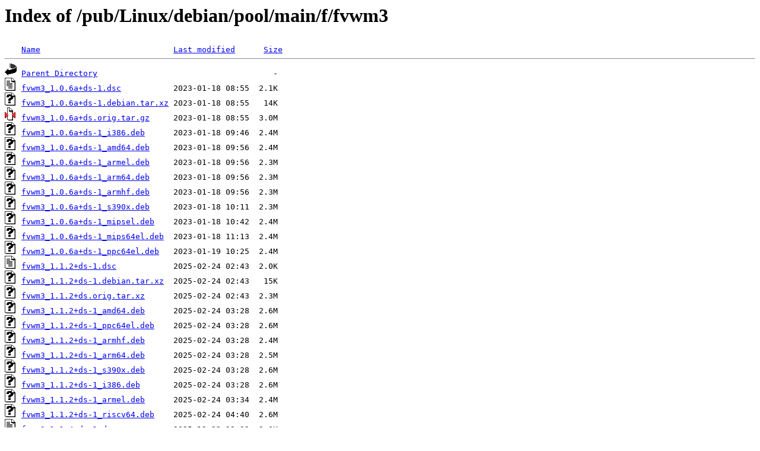

--- FILE ---
content_type: text/html;charset=ISO-8859-1
request_url: http://rsync5.jp.gentoo.org/pub/Linux/debian/pool/main/f/fvwm3/?C=M;O=A
body_size: 5362
content:
<!DOCTYPE HTML PUBLIC "-//W3C//DTD HTML 3.2 Final//EN">
<html>
 <head>
  <title>Index of /pub/Linux/debian/pool/main/f/fvwm3</title>
 </head>
 <body>
<h1>Index of /pub/Linux/debian/pool/main/f/fvwm3</h1>
<pre><img src="/icons/blank.gif" alt="Icon "> <a href="?C=N;O=A">Name</a>                            <a href="?C=M;O=D">Last modified</a>      <a href="?C=S;O=A">Size</a>  <hr><img src="/icons/back.gif" alt="[PARENTDIR]"> <a href="/pub/Linux/debian/pool/main/f/">Parent Directory</a>                                     -   
<img src="/icons/text.gif" alt="[TXT]"> <a href="fvwm3_1.0.6a+ds-1.dsc">fvwm3_1.0.6a+ds-1.dsc</a>           2023-01-18 08:55  2.1K  
<img src="/icons/unknown.gif" alt="[   ]"> <a href="fvwm3_1.0.6a+ds-1.debian.tar.xz">fvwm3_1.0.6a+ds-1.debian.tar.xz</a> 2023-01-18 08:55   14K  
<img src="/icons/compressed.gif" alt="[   ]"> <a href="fvwm3_1.0.6a+ds.orig.tar.gz">fvwm3_1.0.6a+ds.orig.tar.gz</a>     2023-01-18 08:55  3.0M  
<img src="/icons/unknown.gif" alt="[   ]"> <a href="fvwm3_1.0.6a+ds-1_i386.deb">fvwm3_1.0.6a+ds-1_i386.deb</a>      2023-01-18 09:46  2.4M  
<img src="/icons/unknown.gif" alt="[   ]"> <a href="fvwm3_1.0.6a+ds-1_amd64.deb">fvwm3_1.0.6a+ds-1_amd64.deb</a>     2023-01-18 09:56  2.4M  
<img src="/icons/unknown.gif" alt="[   ]"> <a href="fvwm3_1.0.6a+ds-1_armel.deb">fvwm3_1.0.6a+ds-1_armel.deb</a>     2023-01-18 09:56  2.3M  
<img src="/icons/unknown.gif" alt="[   ]"> <a href="fvwm3_1.0.6a+ds-1_arm64.deb">fvwm3_1.0.6a+ds-1_arm64.deb</a>     2023-01-18 09:56  2.3M  
<img src="/icons/unknown.gif" alt="[   ]"> <a href="fvwm3_1.0.6a+ds-1_armhf.deb">fvwm3_1.0.6a+ds-1_armhf.deb</a>     2023-01-18 09:56  2.3M  
<img src="/icons/unknown.gif" alt="[   ]"> <a href="fvwm3_1.0.6a+ds-1_s390x.deb">fvwm3_1.0.6a+ds-1_s390x.deb</a>     2023-01-18 10:11  2.3M  
<img src="/icons/unknown.gif" alt="[   ]"> <a href="fvwm3_1.0.6a+ds-1_mipsel.deb">fvwm3_1.0.6a+ds-1_mipsel.deb</a>    2023-01-18 10:42  2.4M  
<img src="/icons/unknown.gif" alt="[   ]"> <a href="fvwm3_1.0.6a+ds-1_mips64el.deb">fvwm3_1.0.6a+ds-1_mips64el.deb</a>  2023-01-18 11:13  2.4M  
<img src="/icons/unknown.gif" alt="[   ]"> <a href="fvwm3_1.0.6a+ds-1_ppc64el.deb">fvwm3_1.0.6a+ds-1_ppc64el.deb</a>   2023-01-19 10:25  2.4M  
<img src="/icons/text.gif" alt="[TXT]"> <a href="fvwm3_1.1.2+ds-1.dsc">fvwm3_1.1.2+ds-1.dsc</a>            2025-02-24 02:43  2.0K  
<img src="/icons/unknown.gif" alt="[   ]"> <a href="fvwm3_1.1.2+ds-1.debian.tar.xz">fvwm3_1.1.2+ds-1.debian.tar.xz</a>  2025-02-24 02:43   15K  
<img src="/icons/unknown.gif" alt="[   ]"> <a href="fvwm3_1.1.2+ds.orig.tar.xz">fvwm3_1.1.2+ds.orig.tar.xz</a>      2025-02-24 02:43  2.3M  
<img src="/icons/unknown.gif" alt="[   ]"> <a href="fvwm3_1.1.2+ds-1_amd64.deb">fvwm3_1.1.2+ds-1_amd64.deb</a>      2025-02-24 03:28  2.6M  
<img src="/icons/unknown.gif" alt="[   ]"> <a href="fvwm3_1.1.2+ds-1_ppc64el.deb">fvwm3_1.1.2+ds-1_ppc64el.deb</a>    2025-02-24 03:28  2.6M  
<img src="/icons/unknown.gif" alt="[   ]"> <a href="fvwm3_1.1.2+ds-1_armhf.deb">fvwm3_1.1.2+ds-1_armhf.deb</a>      2025-02-24 03:28  2.4M  
<img src="/icons/unknown.gif" alt="[   ]"> <a href="fvwm3_1.1.2+ds-1_arm64.deb">fvwm3_1.1.2+ds-1_arm64.deb</a>      2025-02-24 03:28  2.5M  
<img src="/icons/unknown.gif" alt="[   ]"> <a href="fvwm3_1.1.2+ds-1_s390x.deb">fvwm3_1.1.2+ds-1_s390x.deb</a>      2025-02-24 03:28  2.6M  
<img src="/icons/unknown.gif" alt="[   ]"> <a href="fvwm3_1.1.2+ds-1_i386.deb">fvwm3_1.1.2+ds-1_i386.deb</a>       2025-02-24 03:28  2.6M  
<img src="/icons/unknown.gif" alt="[   ]"> <a href="fvwm3_1.1.2+ds-1_armel.deb">fvwm3_1.1.2+ds-1_armel.deb</a>      2025-02-24 03:34  2.4M  
<img src="/icons/unknown.gif" alt="[   ]"> <a href="fvwm3_1.1.2+ds-1_riscv64.deb">fvwm3_1.1.2+ds-1_riscv64.deb</a>    2025-02-24 04:40  2.6M  
<img src="/icons/text.gif" alt="[TXT]"> <a href="fvwm3_1.1.4+ds-1.dsc">fvwm3_1.1.4+ds-1.dsc</a>            2025-12-22 22:33  2.0K  
<img src="/icons/unknown.gif" alt="[   ]"> <a href="fvwm3_1.1.4+ds-1.debian.tar.xz">fvwm3_1.1.4+ds-1.debian.tar.xz</a>  2025-12-22 22:33   15K  
<img src="/icons/unknown.gif" alt="[   ]"> <a href="fvwm3_1.1.4+ds.orig.tar.xz">fvwm3_1.1.4+ds.orig.tar.xz</a>      2025-12-22 22:33  2.3M  
<img src="/icons/unknown.gif" alt="[   ]"> <a href="fvwm3_1.1.4+ds-1_ppc64el.deb">fvwm3_1.1.4+ds-1_ppc64el.deb</a>    2025-12-22 22:43  2.6M  
<img src="/icons/unknown.gif" alt="[   ]"> <a href="fvwm3_1.1.4+ds-1_s390x.deb">fvwm3_1.1.4+ds-1_s390x.deb</a>      2025-12-22 22:48  2.6M  
<img src="/icons/unknown.gif" alt="[   ]"> <a href="fvwm3_1.1.4+ds-1_amd64.deb">fvwm3_1.1.4+ds-1_amd64.deb</a>      2025-12-22 22:48  2.6M  
<img src="/icons/unknown.gif" alt="[   ]"> <a href="fvwm3_1.1.4+ds-1_i386.deb">fvwm3_1.1.4+ds-1_i386.deb</a>       2025-12-22 22:48  2.6M  
<img src="/icons/unknown.gif" alt="[   ]"> <a href="fvwm3_1.1.4+ds-1_arm64.deb">fvwm3_1.1.4+ds-1_arm64.deb</a>      2025-12-22 22:48  2.5M  
<img src="/icons/unknown.gif" alt="[   ]"> <a href="fvwm3_1.1.4+ds-1_armhf.deb">fvwm3_1.1.4+ds-1_armhf.deb</a>      2025-12-22 22:48  2.5M  
<img src="/icons/unknown.gif" alt="[   ]"> <a href="fvwm3_1.1.4+ds-1_riscv64.deb">fvwm3_1.1.4+ds-1_riscv64.deb</a>    2025-12-23 01:04  2.6M  
<img src="/icons/unknown.gif" alt="[   ]"> <a href="fvwm3_1.1.4+ds-1_loong64.deb">fvwm3_1.1.4+ds-1_loong64.deb</a>    2026-01-01 22:54  2.6M  
<hr></pre>
</body></html>
